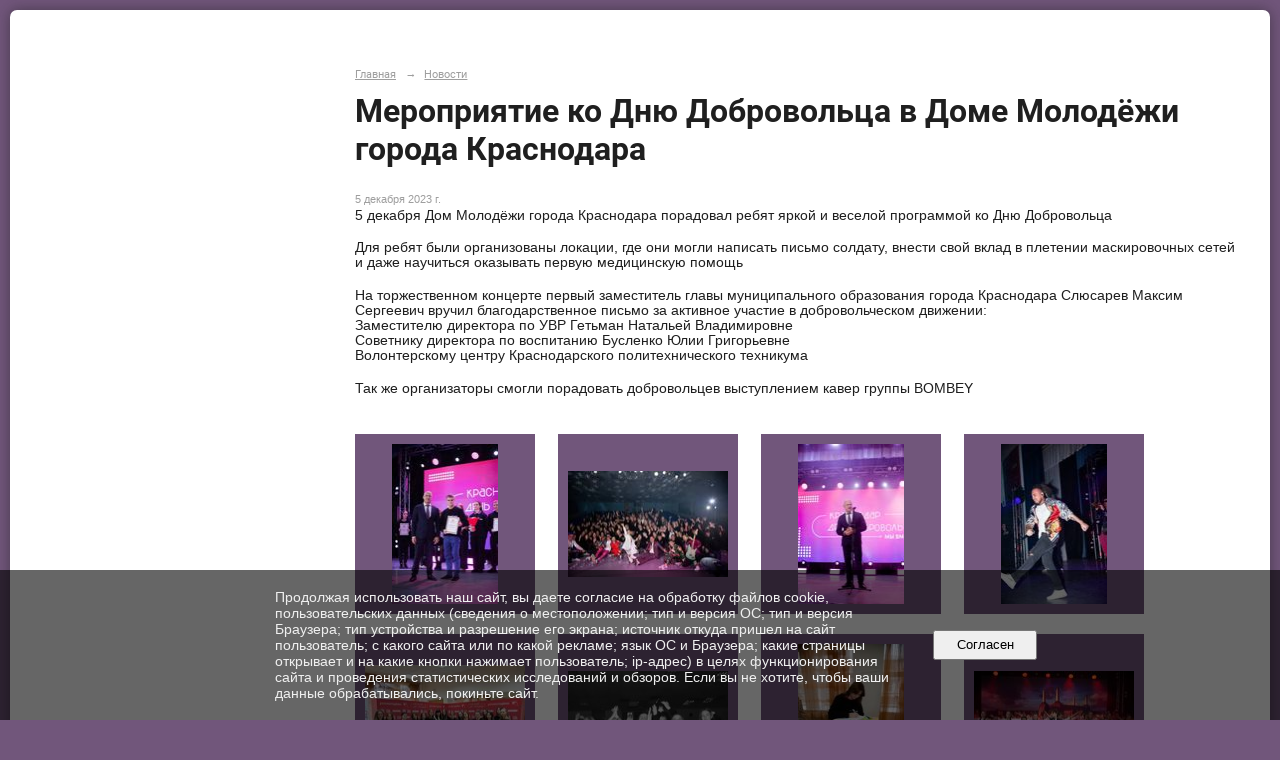

--- FILE ---
content_type: text/html; charset=utf-8
request_url: https://kptech.ru/news/54278.html
body_size: 3558
content:
<!DOCTYPE html>
<html>
<head>
  <title>Мероприятие ко Дню Добровольца в Доме Молодёжи города Краснодара</title>
   <meta http-equiv="Content-Type" content="text/html; charset=utf-8" />

  <meta name="keywords" content=""/>
  <meta name="description" content=""/>
  <meta name="copyright" content="Powered by Nubex"/>

   <link rel="canonical" href="https://kptech.ru/news/54278.html" />


  <meta property="og:type" content="article"/>
  <meta property="og:title" content="Мероприятие ко Дню Добровольца в Доме Молодёжи города Краснодара"/>
  <meta property="og:description" content="5 декабря Дом Молодёжи города Краснодара порадовал ребят яркой и веселой программой ко Дню Добровольца"/>
  <meta property="og:url" content="http://kptech.ru/news/54278.html?updated=202312120717"/>
  <meta property="og:image" content="http://kptech.ruhttps://r1.nubex.ru/s11751-ad1/510d6adf83_fit-in~160x160__f15339_79.jpg?updated=202312120717"/>



<link href="https://static.nubex.ru/current/plain/_build/build_fluid.css?mtime=1766067391" type="text/css" rel="stylesheet" media="all"/>
<link href="/_data/css/styles_other.css?mtime=1769744857" type="text/css" rel="stylesheet" media="all"/>

<!--[if lt IE 9]>
<link href="/_data/css/styles_ie.css?mtime=1769744857" type="text/css" rel="stylesheet" media="all"/>
<![endif]-->




</head>

    

<body class="cntSizeMiddle  fluid  site-theme-unsaved font_size_big c18 l7"
 data-hash="6fa10f54a10eb237468f061fe5357b08">

    




<div class="container container_12  containerWide">
        <div class="row">
        <div class="grid_12">
           	    </div>
    </div>
    
            <div class="row">
            <div class="grid_3 columnNarrow">
                                        
    
            </div>
            <div class="grid_9 columnWide">
                
<header class="headerWrapper  headerDataEmpty">
    <div class="headerImage headerBackgroundOff">
        <div class="logoAndInfoWrapper">
        
                </div>

    </div>
</header>
                    <div class="grid_12  alpha omega columnWide siteContent">
                <div class="columnWidePadding">
                <div class="path">
                       <span><a href="/">Главная</a>
           <em>&rarr;</em></span>
                               <span><a href="/news/">Новости</a>
           </span>
                        </div>
                	<h1 >Мероприятие ко Дню Добровольца в Доме Молодёжи города Краснодара</h1>

            </div>
            <div class="newsDetail">
                <div class="columnWidePadding"  data-readable="1" >
                    <div class="datetime ">
    5&nbsp;декабря&nbsp;2023 г.
</div>                </div>

                                        <div class="cb cb-text cb-padding-side"
         style="padding-top: 0px; padding-bottom: 20px"
            data-readable="2" >
        <div class="content"  data-readable="3" ><p>5 декабря Дом Молодёжи города Краснодара порадовал ребят яркой и веселой программой ко Дню Добровольца</p>

<p>Для ребят были организованы локации, где они могли написать письмо солдату, внести свой вклад в плетении маскировочных сетей и даже научиться оказывать первую медицинскую помощь</p>

<p>На торжественном концерте первый заместитель главы муниципального образования города Краснодара Слюсарев Максим Сергеевич вручил благодарственное письмо за активное участие в добровольческом движении:<br />
Заместителю директора по УВР Гетьман Натальей Владимировне<br />
Советнику директора по воспитанию Бусленко Юлии Григорьевне<br />
Волонтерскому центру Краснодарского политехнического техникума</p>

<p>Так же организаторы смогли порадовать добровольцев выступлением кавер группы BOMBEY</p>
</div>
    </div>
    <div class="cb cb-gallery cb-padding-side"
         style="padding-top: 0px; padding-bottom: 20px"
            data-readable="4" >
        

    <div class="blockGallery " data-style="js_s7">

        
            <a href="https://r1.nubex.ru/s11751-ad1/1e452e1122_fit-in~1280x800~filters:no_upscale()__f15340_93.jpg" class="item" rel="gallery"  data-fancybox="gallery"  title="">
                <span class="container" style="                                                                                    padding:10px 37px 10px 37px;">
                    <span><img src="https://r1.nubex.ru/s11751-ad1/e7910f990b_fit-in~160x160__f15340_93.jpg" width="106" height="160" border="0" alt="" /></span>
                </span>
                            </a>
        
            <a href="https://r1.nubex.ru/s11751-ad1/3ecf382576_fit-in~1280x800~filters:no_upscale()__f15341_64.jpg" class="item" rel="gallery"  data-fancybox="gallery"  title="">
                <span class="container" style="                                                                                    padding:37px 10px 37px 10px;">
                    <span><img src="https://r1.nubex.ru/s11751-ad1/e5e57d0365_fit-in~160x160__f15341_64.jpg" width="160" height="106" border="0" alt="" /></span>
                </span>
                            </a>
        
            <a href="https://r1.nubex.ru/s11751-ad1/af69956496_fit-in~1280x800~filters:no_upscale()__f15342_52.jpg" class="item" rel="gallery"  data-fancybox="gallery"  title="">
                <span class="container" style="                                                                                    padding:10px 37px 10px 37px;">
                    <span><img src="https://r1.nubex.ru/s11751-ad1/823f69d4e4_fit-in~160x160__f15342_52.jpg" width="106" height="160" border="0" alt="" /></span>
                </span>
                            </a>
        
            <a href="https://r1.nubex.ru/s11751-ad1/78bc513062_fit-in~1280x800~filters:no_upscale()__f15343_a9.jpg" class="item" rel="gallery"  data-fancybox="gallery"  title="">
                <span class="container" style="                                                                                    padding:10px 37px 10px 37px;">
                    <span><img src="https://r1.nubex.ru/s11751-ad1/e971e5b4d7_fit-in~160x160__f15343_a9.jpg" width="106" height="160" border="0" alt="" /></span>
                </span>
                            </a>
        
            <a href="https://r1.nubex.ru/s11751-ad1/b65d084fa6_fit-in~1280x800~filters:no_upscale()__f15344_d0.jpg" class="item" rel="gallery"  data-fancybox="gallery"  title="">
                <span class="container" style="                                                                                    padding:31px 10px 32px 10px;">
                    <span><img src="https://r1.nubex.ru/s11751-ad1/e76a3abc59_fit-in~160x160__f15344_d0.jpg" width="160" height="117" border="0" alt="" /></span>
                </span>
                            </a>
        
            <a href="https://r1.nubex.ru/s11751-ad1/699a4c1e7a_fit-in~1280x800~filters:no_upscale()__f15345_4b.jpg" class="item" rel="gallery"  data-fancybox="gallery"  title="">
                <span class="container" style="                                                                                    padding:37px 10px 37px 10px;">
                    <span><img src="https://r1.nubex.ru/s11751-ad1/37a937e214_fit-in~160x160__f15345_4b.jpg" width="160" height="106" border="0" alt="" /></span>
                </span>
                            </a>
        
            <a href="https://r1.nubex.ru/s11751-ad1/33109865e2_fit-in~1280x800~filters:no_upscale()__f15346_67.jpg" class="item" rel="gallery"  data-fancybox="gallery"  title="">
                <span class="container" style="                                                                                    padding:10px 37px 10px 37px;">
                    <span><img src="https://r1.nubex.ru/s11751-ad1/36b43aebcd_fit-in~160x160__f15346_67.jpg" width="106" height="160" border="0" alt="" /></span>
                </span>
                            </a>
        
            <a href="https://r1.nubex.ru/s11751-ad1/7b78dd6fdd_fit-in~1280x800~filters:no_upscale()__f15347_c5.jpg" class="item" rel="gallery"  data-fancybox="gallery"  title="">
                <span class="container" style="                                                                                    padding:37px 10px 37px 10px;">
                    <span><img src="https://r1.nubex.ru/s11751-ad1/8fb8321143_fit-in~160x160__f15347_c5.jpg" width="160" height="106" border="0" alt="" /></span>
                </span>
                            </a>
        
    </div>

    </div>
                
                
                
                
            </div>
        </div>
            </div>
        </div>
    


        <div class="row">
        <div class="grid_12">
            <footer class="footer">
	<div class="container clearfix"  data-readable="5" >
		<div class="copyright">
        
                    <div class="core">
                            &copy; Конструктор&nbsp;сайтов&nbsp;<a href="http://nubex.ru?utm_source=copyright" target="_blank">Nubex.ru</a>
                        </div>
        		</div>
		<div class="counters">
            <!-- Yandex.Metrika counter -->
<script type="text/javascript" >
   (function(m,e,t,r,i,k,a){m[i]=m[i]||function(){(m[i].a=m[i].a||[]).push(arguments)};
   m[i].l=1*new Date();k=e.createElement(t),a=e.getElementsByTagName(t)[0],k.async=1,k.src=r,a.parentNode.insertBefore(k,a)})
   (window, document, "script", "https://mc.yandex.ru/metrika/tag.js", "ym");

   ym(86214151, "init", {
        clickmap:true,
        trackLinks:true,
        accurateTrackBounce:true
   });
</script>
<noscript><div><img src="https://mc.yandex.ru/watch/86214151" style="position:absolute; left:-9999px;" alt="" /></div></noscript>
<!-- /Yandex.Metrika counter -->
		</div>
		<div class="clear">&nbsp;</div>
	</div>
</footer>
        </div>
    </div>
    </div>



   <a href="#" class="scrollTop">Наверх</a>

<script type="text/javascript" src="https://static.nubex.ru/current/plain/_build/build.min.js?mtime=1766067391"></script>



    <div id="agreedBanner" style="display: block; width: 100%; position: fixed; left:0; bottom: 0; z-index: 10000; background-color: rgba(0,0,0,0.6); color: #EFEFEF; margin: 0; padding: 1rem; font-size: 14px; font-family: Arial, sans-serif;">
        <form action="/agreed/" method="post">
        <table style="width: 100%">
            <tr>
                <td style="width: 20%;"></td>
                <td>
                    Продолжая использовать наш сайт, вы даете согласие на обработку файлов cookie, пользовательских данных (сведения о местоположении; тип и версия ОС; тип и версия Браузера; тип устройства и разрешение его экрана; источник откуда пришел на сайт пользователь; с какого сайта или по какой рекламе; язык ОС и Браузера; какие страницы открывает и на какие кнопки нажимает пользователь; ip-адрес) в целях функционирования сайта и проведения статистических исследований и обзоров. Если вы не хотите, чтобы ваши данные обрабатывались, покиньте сайт.
                </td>
                <td style="width: 10%; text-align: right;">
                    <button id="agreedBtn" type="submit" style="padding:0.4em 1em;">&nbsp;&nbsp;Согласен&nbsp;&nbsp;</button>
                </td>
                <td style="width: 20%;"></td>
            </tr>
        </table>
        </form>
    </div>
    <script>
        $(document).ready(function() {
            $('#agreedBtn').bind('click', (e) => {
                    jQuery.ajax('/agreed/');
                    $('#agreedBanner').hide();
                    e.preventDefault();
            });
        })
    </script>
</body>
</html>
